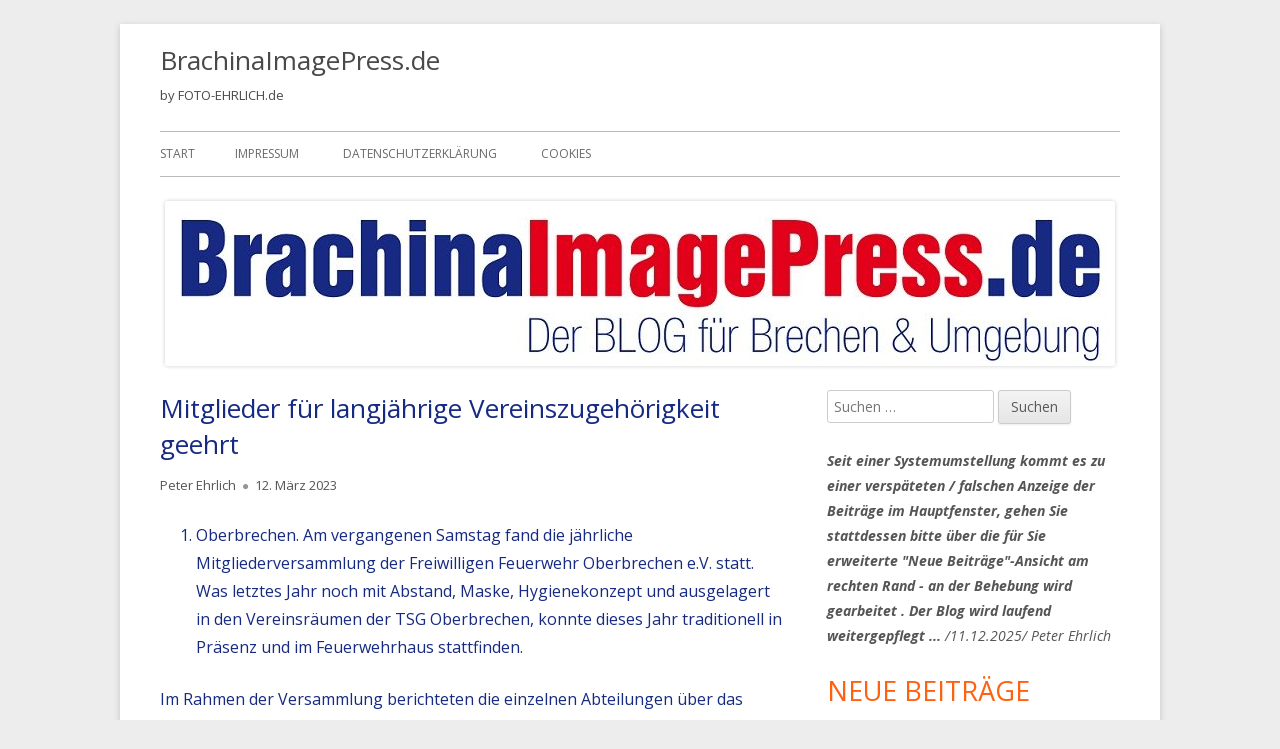

--- FILE ---
content_type: text/html; charset=UTF-8
request_url: https://brachinaimagepress.de/mitglieder-fuer-langjaehrige-vereinszugehoerigkeit-geehrt
body_size: 17408
content:
<!doctype html> <!--[if IE 8]> <html class="ie ie8 no-js" lang="de"> <![endif]--> <!--[if !(IE 8)]>--> <html lang="de" class="no-js"> <!--<![endif]--> <head><link rel="dns-prefetch" href="//fonts.googleapis.com">
<link rel="preload" href="https://brachinaimagepress.de/wp-content/cache/borlabs_cache/1/js/9319f4a65ca472c6e351919d5ecdf89499a6e534_https.js" as="script">
<link rel="preload" href="https://brachinaimagepress.de/wp-content/cache/borlabs_cache/1/css/c86eec34420e768f093f29fd13a7f9750c965aea_https.css" as="style">
<link rel="stylesheet" href="https://brachinaimagepress.de/wp-content/cache/borlabs_cache/1/css/c86eec34420e768f093f29fd13a7f9750c965aea_https.css" type="text/css" media="all"><link href="https://fonts.googleapis.com/css?family=Open+Sans%3A400italic%2C700italic%2C400%2C700&amp;subset=latin%2Clatin-ext" rel="stylesheet">  <meta charset="UTF-8" /> <meta name="viewport" content="width=device-width" /> <link rel="profile" href="http://gmpg.org/xfn/11" /> <link rel="profile" href="http://microformats.org/profile/specs" /> <link rel="profile" href="http://microformats.org/profile/hatom" />  <title>Mitglieder für langjährige Vereinszugehörigkeit geehrt &#8211; BrachinaImagePress.de</title> <meta name='robots' content='max-image-preview:large' /> <link rel='dns-prefetch' href='//fonts.googleapis.com' /> <link href='https://fonts.gstatic.com' crossorigin rel='preconnect' /> <link rel="alternate" type="application/rss+xml" title="BrachinaImagePress.de &raquo; Feed" href="https://brachinaimagepress.de/feed" /> <link rel="alternate" type="application/rss+xml" title="BrachinaImagePress.de &raquo; Kommentar-Feed" href="https://brachinaimagepress.de/comments/feed" /> <link rel="alternate" type="application/rss+xml" title="BrachinaImagePress.de &raquo; Kommentar-Feed zu Mitglieder für langjährige Vereinszugehörigkeit geehrt" href="https://brachinaimagepress.de/mitglieder-fuer-langjaehrige-vereinszugehoerigkeit-geehrt/feed" /> <link rel="alternate" title="oEmbed (JSON)" type="application/json+oembed" href="https://brachinaimagepress.de/wp-json/oembed/1.0/embed?url=https%3A%2F%2Fbrachinaimagepress.de%2Fmitglieder-fuer-langjaehrige-vereinszugehoerigkeit-geehrt" /> <link rel="alternate" title="oEmbed (XML)" type="text/xml+oembed" href="https://brachinaimagepress.de/wp-json/oembed/1.0/embed?url=https%3A%2F%2Fbrachinaimagepress.de%2Fmitglieder-fuer-langjaehrige-vereinszugehoerigkeit-geehrt&#038;format=xml" /> <style id='wp-img-auto-sizes-contain-inline-css' type='text/css'>
img:is([sizes=auto i],[sizes^="auto," i]){contain-intrinsic-size:3000px 1500px}
/*# sourceURL=wp-img-auto-sizes-contain-inline-css */
</style> <style id='wp-block-library-inline-css' type='text/css'>
:root{--wp-block-synced-color:#7a00df;--wp-block-synced-color--rgb:122,0,223;--wp-bound-block-color:var(--wp-block-synced-color);--wp-editor-canvas-background:#ddd;--wp-admin-theme-color:#007cba;--wp-admin-theme-color--rgb:0,124,186;--wp-admin-theme-color-darker-10:#006ba1;--wp-admin-theme-color-darker-10--rgb:0,107,160.5;--wp-admin-theme-color-darker-20:#005a87;--wp-admin-theme-color-darker-20--rgb:0,90,135;--wp-admin-border-width-focus:2px}@media (min-resolution:192dpi){:root{--wp-admin-border-width-focus:1.5px}}.wp-element-button{cursor:pointer}:root .has-very-light-gray-background-color{background-color:#eee}:root .has-very-dark-gray-background-color{background-color:#313131}:root .has-very-light-gray-color{color:#eee}:root .has-very-dark-gray-color{color:#313131}:root .has-vivid-green-cyan-to-vivid-cyan-blue-gradient-background{background:linear-gradient(135deg,#00d084,#0693e3)}:root .has-purple-crush-gradient-background{background:linear-gradient(135deg,#34e2e4,#4721fb 50%,#ab1dfe)}:root .has-hazy-dawn-gradient-background{background:linear-gradient(135deg,#faaca8,#dad0ec)}:root .has-subdued-olive-gradient-background{background:linear-gradient(135deg,#fafae1,#67a671)}:root .has-atomic-cream-gradient-background{background:linear-gradient(135deg,#fdd79a,#004a59)}:root .has-nightshade-gradient-background{background:linear-gradient(135deg,#330968,#31cdcf)}:root .has-midnight-gradient-background{background:linear-gradient(135deg,#020381,#2874fc)}:root{--wp--preset--font-size--normal:16px;--wp--preset--font-size--huge:42px}.has-regular-font-size{font-size:1em}.has-larger-font-size{font-size:2.625em}.has-normal-font-size{font-size:var(--wp--preset--font-size--normal)}.has-huge-font-size{font-size:var(--wp--preset--font-size--huge)}.has-text-align-center{text-align:center}.has-text-align-left{text-align:left}.has-text-align-right{text-align:right}.has-fit-text{white-space:nowrap!important}#end-resizable-editor-section{display:none}.aligncenter{clear:both}.items-justified-left{justify-content:flex-start}.items-justified-center{justify-content:center}.items-justified-right{justify-content:flex-end}.items-justified-space-between{justify-content:space-between}.screen-reader-text{border:0;clip-path:inset(50%);height:1px;margin:-1px;overflow:hidden;padding:0;position:absolute;width:1px;word-wrap:normal!important}.screen-reader-text:focus{background-color:#ddd;clip-path:none;color:#444;display:block;font-size:1em;height:auto;left:5px;line-height:normal;padding:15px 23px 14px;text-decoration:none;top:5px;width:auto;z-index:100000}html :where(.has-border-color){border-style:solid}html :where([style*=border-top-color]){border-top-style:solid}html :where([style*=border-right-color]){border-right-style:solid}html :where([style*=border-bottom-color]){border-bottom-style:solid}html :where([style*=border-left-color]){border-left-style:solid}html :where([style*=border-width]){border-style:solid}html :where([style*=border-top-width]){border-top-style:solid}html :where([style*=border-right-width]){border-right-style:solid}html :where([style*=border-bottom-width]){border-bottom-style:solid}html :where([style*=border-left-width]){border-left-style:solid}html :where(img[class*=wp-image-]){height:auto;max-width:100%}:where(figure){margin:0 0 1em}html :where(.is-position-sticky){--wp-admin--admin-bar--position-offset:var(--wp-admin--admin-bar--height,0px)}@media screen and (max-width:600px){html :where(.is-position-sticky){--wp-admin--admin-bar--position-offset:0px}}

/*# sourceURL=wp-block-library-inline-css */
</style><style id='wp-block-calendar-inline-css' type='text/css'>
.wp-block-calendar{text-align:center}.wp-block-calendar td,.wp-block-calendar th{border:1px solid;padding:.25em}.wp-block-calendar th{font-weight:400}.wp-block-calendar caption{background-color:inherit}.wp-block-calendar table{border-collapse:collapse;width:100%}.wp-block-calendar table.has-background th{background-color:inherit}.wp-block-calendar table.has-text-color th{color:inherit}.wp-block-calendar :where(table:not(.has-text-color)){color:#40464d}.wp-block-calendar :where(table:not(.has-text-color)) td,.wp-block-calendar :where(table:not(.has-text-color)) th{border-color:#ddd}:where(.wp-block-calendar table:not(.has-background) th){background:#ddd}
/*# sourceURL=https://brachinaimagepress.de/wp-includes/blocks/calendar/style.min.css */
</style> <style id='wp-block-heading-inline-css' type='text/css'>
h1:where(.wp-block-heading).has-background,h2:where(.wp-block-heading).has-background,h3:where(.wp-block-heading).has-background,h4:where(.wp-block-heading).has-background,h5:where(.wp-block-heading).has-background,h6:where(.wp-block-heading).has-background{padding:1.25em 2.375em}h1.has-text-align-left[style*=writing-mode]:where([style*=vertical-lr]),h1.has-text-align-right[style*=writing-mode]:where([style*=vertical-rl]),h2.has-text-align-left[style*=writing-mode]:where([style*=vertical-lr]),h2.has-text-align-right[style*=writing-mode]:where([style*=vertical-rl]),h3.has-text-align-left[style*=writing-mode]:where([style*=vertical-lr]),h3.has-text-align-right[style*=writing-mode]:where([style*=vertical-rl]),h4.has-text-align-left[style*=writing-mode]:where([style*=vertical-lr]),h4.has-text-align-right[style*=writing-mode]:where([style*=vertical-rl]),h5.has-text-align-left[style*=writing-mode]:where([style*=vertical-lr]),h5.has-text-align-right[style*=writing-mode]:where([style*=vertical-rl]),h6.has-text-align-left[style*=writing-mode]:where([style*=vertical-lr]),h6.has-text-align-right[style*=writing-mode]:where([style*=vertical-rl]){rotate:180deg}
/*# sourceURL=https://brachinaimagepress.de/wp-includes/blocks/heading/style.min.css */
</style> <style id='wp-block-image-inline-css' type='text/css'>
.wp-block-image>a,.wp-block-image>figure>a{display:inline-block}.wp-block-image img{box-sizing:border-box;height:auto;max-width:100%;vertical-align:bottom}@media not (prefers-reduced-motion){.wp-block-image img.hide{visibility:hidden}.wp-block-image img.show{animation:show-content-image .4s}}.wp-block-image[style*=border-radius] img,.wp-block-image[style*=border-radius]>a{border-radius:inherit}.wp-block-image.has-custom-border img{box-sizing:border-box}.wp-block-image.aligncenter{text-align:center}.wp-block-image.alignfull>a,.wp-block-image.alignwide>a{width:100%}.wp-block-image.alignfull img,.wp-block-image.alignwide img{height:auto;width:100%}.wp-block-image .aligncenter,.wp-block-image .alignleft,.wp-block-image .alignright,.wp-block-image.aligncenter,.wp-block-image.alignleft,.wp-block-image.alignright{display:table}.wp-block-image .aligncenter>figcaption,.wp-block-image .alignleft>figcaption,.wp-block-image .alignright>figcaption,.wp-block-image.aligncenter>figcaption,.wp-block-image.alignleft>figcaption,.wp-block-image.alignright>figcaption{caption-side:bottom;display:table-caption}.wp-block-image .alignleft{float:left;margin:.5em 1em .5em 0}.wp-block-image .alignright{float:right;margin:.5em 0 .5em 1em}.wp-block-image .aligncenter{margin-left:auto;margin-right:auto}.wp-block-image :where(figcaption){margin-bottom:1em;margin-top:.5em}.wp-block-image.is-style-circle-mask img{border-radius:9999px}@supports ((-webkit-mask-image:none) or (mask-image:none)) or (-webkit-mask-image:none){.wp-block-image.is-style-circle-mask img{border-radius:0;-webkit-mask-image:url('data:image/svg+xml;utf8,<svg viewBox="0 0 100 100" xmlns="http://www.w3.org/2000/svg"><circle cx="50" cy="50" r="50"/></svg>');mask-image:url('data:image/svg+xml;utf8,<svg viewBox="0 0 100 100" xmlns="http://www.w3.org/2000/svg"><circle cx="50" cy="50" r="50"/></svg>');mask-mode:alpha;-webkit-mask-position:center;mask-position:center;-webkit-mask-repeat:no-repeat;mask-repeat:no-repeat;-webkit-mask-size:contain;mask-size:contain}}:root :where(.wp-block-image.is-style-rounded img,.wp-block-image .is-style-rounded img){border-radius:9999px}.wp-block-image figure{margin:0}.wp-lightbox-container{display:flex;flex-direction:column;position:relative}.wp-lightbox-container img{cursor:zoom-in}.wp-lightbox-container img:hover+button{opacity:1}.wp-lightbox-container button{align-items:center;backdrop-filter:blur(16px) saturate(180%);background-color:#5a5a5a40;border:none;border-radius:4px;cursor:zoom-in;display:flex;height:20px;justify-content:center;opacity:0;padding:0;position:absolute;right:16px;text-align:center;top:16px;width:20px;z-index:100}@media not (prefers-reduced-motion){.wp-lightbox-container button{transition:opacity .2s ease}}.wp-lightbox-container button:focus-visible{outline:3px auto #5a5a5a40;outline:3px auto -webkit-focus-ring-color;outline-offset:3px}.wp-lightbox-container button:hover{cursor:pointer;opacity:1}.wp-lightbox-container button:focus{opacity:1}.wp-lightbox-container button:focus,.wp-lightbox-container button:hover,.wp-lightbox-container button:not(:hover):not(:active):not(.has-background){background-color:#5a5a5a40;border:none}.wp-lightbox-overlay{box-sizing:border-box;cursor:zoom-out;height:100vh;left:0;overflow:hidden;position:fixed;top:0;visibility:hidden;width:100%;z-index:100000}.wp-lightbox-overlay .close-button{align-items:center;cursor:pointer;display:flex;justify-content:center;min-height:40px;min-width:40px;padding:0;position:absolute;right:calc(env(safe-area-inset-right) + 16px);top:calc(env(safe-area-inset-top) + 16px);z-index:5000000}.wp-lightbox-overlay .close-button:focus,.wp-lightbox-overlay .close-button:hover,.wp-lightbox-overlay .close-button:not(:hover):not(:active):not(.has-background){background:none;border:none}.wp-lightbox-overlay .lightbox-image-container{height:var(--wp--lightbox-container-height);left:50%;overflow:hidden;position:absolute;top:50%;transform:translate(-50%,-50%);transform-origin:top left;width:var(--wp--lightbox-container-width);z-index:9999999999}.wp-lightbox-overlay .wp-block-image{align-items:center;box-sizing:border-box;display:flex;height:100%;justify-content:center;margin:0;position:relative;transform-origin:0 0;width:100%;z-index:3000000}.wp-lightbox-overlay .wp-block-image img{height:var(--wp--lightbox-image-height);min-height:var(--wp--lightbox-image-height);min-width:var(--wp--lightbox-image-width);width:var(--wp--lightbox-image-width)}.wp-lightbox-overlay .wp-block-image figcaption{display:none}.wp-lightbox-overlay button{background:none;border:none}.wp-lightbox-overlay .scrim{background-color:#fff;height:100%;opacity:.9;position:absolute;width:100%;z-index:2000000}.wp-lightbox-overlay.active{visibility:visible}@media not (prefers-reduced-motion){.wp-lightbox-overlay.active{animation:turn-on-visibility .25s both}.wp-lightbox-overlay.active img{animation:turn-on-visibility .35s both}.wp-lightbox-overlay.show-closing-animation:not(.active){animation:turn-off-visibility .35s both}.wp-lightbox-overlay.show-closing-animation:not(.active) img{animation:turn-off-visibility .25s both}.wp-lightbox-overlay.zoom.active{animation:none;opacity:1;visibility:visible}.wp-lightbox-overlay.zoom.active .lightbox-image-container{animation:lightbox-zoom-in .4s}.wp-lightbox-overlay.zoom.active .lightbox-image-container img{animation:none}.wp-lightbox-overlay.zoom.active .scrim{animation:turn-on-visibility .4s forwards}.wp-lightbox-overlay.zoom.show-closing-animation:not(.active){animation:none}.wp-lightbox-overlay.zoom.show-closing-animation:not(.active) .lightbox-image-container{animation:lightbox-zoom-out .4s}.wp-lightbox-overlay.zoom.show-closing-animation:not(.active) .lightbox-image-container img{animation:none}.wp-lightbox-overlay.zoom.show-closing-animation:not(.active) .scrim{animation:turn-off-visibility .4s forwards}}@keyframes show-content-image{0%{visibility:hidden}99%{visibility:hidden}to{visibility:visible}}@keyframes turn-on-visibility{0%{opacity:0}to{opacity:1}}@keyframes turn-off-visibility{0%{opacity:1;visibility:visible}99%{opacity:0;visibility:visible}to{opacity:0;visibility:hidden}}@keyframes lightbox-zoom-in{0%{transform:translate(calc((-100vw + var(--wp--lightbox-scrollbar-width))/2 + var(--wp--lightbox-initial-left-position)),calc(-50vh + var(--wp--lightbox-initial-top-position))) scale(var(--wp--lightbox-scale))}to{transform:translate(-50%,-50%) scale(1)}}@keyframes lightbox-zoom-out{0%{transform:translate(-50%,-50%) scale(1);visibility:visible}99%{visibility:visible}to{transform:translate(calc((-100vw + var(--wp--lightbox-scrollbar-width))/2 + var(--wp--lightbox-initial-left-position)),calc(-50vh + var(--wp--lightbox-initial-top-position))) scale(var(--wp--lightbox-scale));visibility:hidden}}
/*# sourceURL=https://brachinaimagepress.de/wp-includes/blocks/image/style.min.css */
</style> <style id='wp-block-rss-inline-css' type='text/css'>
ul.wp-block-rss.alignleft{margin-right:2em}ul.wp-block-rss.alignright{margin-left:2em}ul.wp-block-rss.is-grid{display:flex;flex-wrap:wrap;padding:0}ul.wp-block-rss.is-grid li{margin:0 1em 1em 0;width:100%}@media (min-width:600px){ul.wp-block-rss.columns-2 li{width:calc(50% - 1em)}ul.wp-block-rss.columns-3 li{width:calc(33.33333% - 1em)}ul.wp-block-rss.columns-4 li{width:calc(25% - 1em)}ul.wp-block-rss.columns-5 li{width:calc(20% - 1em)}ul.wp-block-rss.columns-6 li{width:calc(16.66667% - 1em)}}.wp-block-rss__item-author,.wp-block-rss__item-publish-date{display:block;font-size:.8125em}.wp-block-rss{box-sizing:border-box;list-style:none;padding:0}
/*# sourceURL=https://brachinaimagepress.de/wp-includes/blocks/rss/style.min.css */
</style> <style id='wp-block-paragraph-inline-css' type='text/css'>
.is-small-text{font-size:.875em}.is-regular-text{font-size:1em}.is-large-text{font-size:2.25em}.is-larger-text{font-size:3em}.has-drop-cap:not(:focus):first-letter{float:left;font-size:8.4em;font-style:normal;font-weight:100;line-height:.68;margin:.05em .1em 0 0;text-transform:uppercase}body.rtl .has-drop-cap:not(:focus):first-letter{float:none;margin-left:.1em}p.has-drop-cap.has-background{overflow:hidden}:root :where(p.has-background){padding:1.25em 2.375em}:where(p.has-text-color:not(.has-link-color)) a{color:inherit}p.has-text-align-left[style*="writing-mode:vertical-lr"],p.has-text-align-right[style*="writing-mode:vertical-rl"]{rotate:180deg}
/*# sourceURL=https://brachinaimagepress.de/wp-includes/blocks/paragraph/style.min.css */
</style> <style id='wp-block-quote-inline-css' type='text/css'>
.wp-block-quote{box-sizing:border-box;overflow-wrap:break-word}.wp-block-quote.is-large:where(:not(.is-style-plain)),.wp-block-quote.is-style-large:where(:not(.is-style-plain)){margin-bottom:1em;padding:0 1em}.wp-block-quote.is-large:where(:not(.is-style-plain)) p,.wp-block-quote.is-style-large:where(:not(.is-style-plain)) p{font-size:1.5em;font-style:italic;line-height:1.6}.wp-block-quote.is-large:where(:not(.is-style-plain)) cite,.wp-block-quote.is-large:where(:not(.is-style-plain)) footer,.wp-block-quote.is-style-large:where(:not(.is-style-plain)) cite,.wp-block-quote.is-style-large:where(:not(.is-style-plain)) footer{font-size:1.125em;text-align:right}.wp-block-quote>cite{display:block}
/*# sourceURL=https://brachinaimagepress.de/wp-includes/blocks/quote/style.min.css */
</style> <style id='global-styles-inline-css' type='text/css'>
:root{--wp--preset--aspect-ratio--square: 1;--wp--preset--aspect-ratio--4-3: 4/3;--wp--preset--aspect-ratio--3-4: 3/4;--wp--preset--aspect-ratio--3-2: 3/2;--wp--preset--aspect-ratio--2-3: 2/3;--wp--preset--aspect-ratio--16-9: 16/9;--wp--preset--aspect-ratio--9-16: 9/16;--wp--preset--color--black: #000000;--wp--preset--color--cyan-bluish-gray: #abb8c3;--wp--preset--color--white: #ffffff;--wp--preset--color--pale-pink: #f78da7;--wp--preset--color--vivid-red: #cf2e2e;--wp--preset--color--luminous-vivid-orange: #ff6900;--wp--preset--color--luminous-vivid-amber: #fcb900;--wp--preset--color--light-green-cyan: #7bdcb5;--wp--preset--color--vivid-green-cyan: #00d084;--wp--preset--color--pale-cyan-blue: #8ed1fc;--wp--preset--color--vivid-cyan-blue: #0693e3;--wp--preset--color--vivid-purple: #9b51e0;--wp--preset--gradient--vivid-cyan-blue-to-vivid-purple: linear-gradient(135deg,rgb(6,147,227) 0%,rgb(155,81,224) 100%);--wp--preset--gradient--light-green-cyan-to-vivid-green-cyan: linear-gradient(135deg,rgb(122,220,180) 0%,rgb(0,208,130) 100%);--wp--preset--gradient--luminous-vivid-amber-to-luminous-vivid-orange: linear-gradient(135deg,rgb(252,185,0) 0%,rgb(255,105,0) 100%);--wp--preset--gradient--luminous-vivid-orange-to-vivid-red: linear-gradient(135deg,rgb(255,105,0) 0%,rgb(207,46,46) 100%);--wp--preset--gradient--very-light-gray-to-cyan-bluish-gray: linear-gradient(135deg,rgb(238,238,238) 0%,rgb(169,184,195) 100%);--wp--preset--gradient--cool-to-warm-spectrum: linear-gradient(135deg,rgb(74,234,220) 0%,rgb(151,120,209) 20%,rgb(207,42,186) 40%,rgb(238,44,130) 60%,rgb(251,105,98) 80%,rgb(254,248,76) 100%);--wp--preset--gradient--blush-light-purple: linear-gradient(135deg,rgb(255,206,236) 0%,rgb(152,150,240) 100%);--wp--preset--gradient--blush-bordeaux: linear-gradient(135deg,rgb(254,205,165) 0%,rgb(254,45,45) 50%,rgb(107,0,62) 100%);--wp--preset--gradient--luminous-dusk: linear-gradient(135deg,rgb(255,203,112) 0%,rgb(199,81,192) 50%,rgb(65,88,208) 100%);--wp--preset--gradient--pale-ocean: linear-gradient(135deg,rgb(255,245,203) 0%,rgb(182,227,212) 50%,rgb(51,167,181) 100%);--wp--preset--gradient--electric-grass: linear-gradient(135deg,rgb(202,248,128) 0%,rgb(113,206,126) 100%);--wp--preset--gradient--midnight: linear-gradient(135deg,rgb(2,3,129) 0%,rgb(40,116,252) 100%);--wp--preset--font-size--small: 13px;--wp--preset--font-size--medium: 20px;--wp--preset--font-size--large: 36px;--wp--preset--font-size--x-large: 42px;--wp--preset--spacing--20: 0.44rem;--wp--preset--spacing--30: 0.67rem;--wp--preset--spacing--40: 1rem;--wp--preset--spacing--50: 1.5rem;--wp--preset--spacing--60: 2.25rem;--wp--preset--spacing--70: 3.38rem;--wp--preset--spacing--80: 5.06rem;--wp--preset--shadow--natural: 6px 6px 9px rgba(0, 0, 0, 0.2);--wp--preset--shadow--deep: 12px 12px 50px rgba(0, 0, 0, 0.4);--wp--preset--shadow--sharp: 6px 6px 0px rgba(0, 0, 0, 0.2);--wp--preset--shadow--outlined: 6px 6px 0px -3px rgb(255, 255, 255), 6px 6px rgb(0, 0, 0);--wp--preset--shadow--crisp: 6px 6px 0px rgb(0, 0, 0);}:where(.is-layout-flex){gap: 0.5em;}:where(.is-layout-grid){gap: 0.5em;}body .is-layout-flex{display: flex;}.is-layout-flex{flex-wrap: wrap;align-items: center;}.is-layout-flex > :is(*, div){margin: 0;}body .is-layout-grid{display: grid;}.is-layout-grid > :is(*, div){margin: 0;}:where(.wp-block-columns.is-layout-flex){gap: 2em;}:where(.wp-block-columns.is-layout-grid){gap: 2em;}:where(.wp-block-post-template.is-layout-flex){gap: 1.25em;}:where(.wp-block-post-template.is-layout-grid){gap: 1.25em;}.has-black-color{color: var(--wp--preset--color--black) !important;}.has-cyan-bluish-gray-color{color: var(--wp--preset--color--cyan-bluish-gray) !important;}.has-white-color{color: var(--wp--preset--color--white) !important;}.has-pale-pink-color{color: var(--wp--preset--color--pale-pink) !important;}.has-vivid-red-color{color: var(--wp--preset--color--vivid-red) !important;}.has-luminous-vivid-orange-color{color: var(--wp--preset--color--luminous-vivid-orange) !important;}.has-luminous-vivid-amber-color{color: var(--wp--preset--color--luminous-vivid-amber) !important;}.has-light-green-cyan-color{color: var(--wp--preset--color--light-green-cyan) !important;}.has-vivid-green-cyan-color{color: var(--wp--preset--color--vivid-green-cyan) !important;}.has-pale-cyan-blue-color{color: var(--wp--preset--color--pale-cyan-blue) !important;}.has-vivid-cyan-blue-color{color: var(--wp--preset--color--vivid-cyan-blue) !important;}.has-vivid-purple-color{color: var(--wp--preset--color--vivid-purple) !important;}.has-black-background-color{background-color: var(--wp--preset--color--black) !important;}.has-cyan-bluish-gray-background-color{background-color: var(--wp--preset--color--cyan-bluish-gray) !important;}.has-white-background-color{background-color: var(--wp--preset--color--white) !important;}.has-pale-pink-background-color{background-color: var(--wp--preset--color--pale-pink) !important;}.has-vivid-red-background-color{background-color: var(--wp--preset--color--vivid-red) !important;}.has-luminous-vivid-orange-background-color{background-color: var(--wp--preset--color--luminous-vivid-orange) !important;}.has-luminous-vivid-amber-background-color{background-color: var(--wp--preset--color--luminous-vivid-amber) !important;}.has-light-green-cyan-background-color{background-color: var(--wp--preset--color--light-green-cyan) !important;}.has-vivid-green-cyan-background-color{background-color: var(--wp--preset--color--vivid-green-cyan) !important;}.has-pale-cyan-blue-background-color{background-color: var(--wp--preset--color--pale-cyan-blue) !important;}.has-vivid-cyan-blue-background-color{background-color: var(--wp--preset--color--vivid-cyan-blue) !important;}.has-vivid-purple-background-color{background-color: var(--wp--preset--color--vivid-purple) !important;}.has-black-border-color{border-color: var(--wp--preset--color--black) !important;}.has-cyan-bluish-gray-border-color{border-color: var(--wp--preset--color--cyan-bluish-gray) !important;}.has-white-border-color{border-color: var(--wp--preset--color--white) !important;}.has-pale-pink-border-color{border-color: var(--wp--preset--color--pale-pink) !important;}.has-vivid-red-border-color{border-color: var(--wp--preset--color--vivid-red) !important;}.has-luminous-vivid-orange-border-color{border-color: var(--wp--preset--color--luminous-vivid-orange) !important;}.has-luminous-vivid-amber-border-color{border-color: var(--wp--preset--color--luminous-vivid-amber) !important;}.has-light-green-cyan-border-color{border-color: var(--wp--preset--color--light-green-cyan) !important;}.has-vivid-green-cyan-border-color{border-color: var(--wp--preset--color--vivid-green-cyan) !important;}.has-pale-cyan-blue-border-color{border-color: var(--wp--preset--color--pale-cyan-blue) !important;}.has-vivid-cyan-blue-border-color{border-color: var(--wp--preset--color--vivid-cyan-blue) !important;}.has-vivid-purple-border-color{border-color: var(--wp--preset--color--vivid-purple) !important;}.has-vivid-cyan-blue-to-vivid-purple-gradient-background{background: var(--wp--preset--gradient--vivid-cyan-blue-to-vivid-purple) !important;}.has-light-green-cyan-to-vivid-green-cyan-gradient-background{background: var(--wp--preset--gradient--light-green-cyan-to-vivid-green-cyan) !important;}.has-luminous-vivid-amber-to-luminous-vivid-orange-gradient-background{background: var(--wp--preset--gradient--luminous-vivid-amber-to-luminous-vivid-orange) !important;}.has-luminous-vivid-orange-to-vivid-red-gradient-background{background: var(--wp--preset--gradient--luminous-vivid-orange-to-vivid-red) !important;}.has-very-light-gray-to-cyan-bluish-gray-gradient-background{background: var(--wp--preset--gradient--very-light-gray-to-cyan-bluish-gray) !important;}.has-cool-to-warm-spectrum-gradient-background{background: var(--wp--preset--gradient--cool-to-warm-spectrum) !important;}.has-blush-light-purple-gradient-background{background: var(--wp--preset--gradient--blush-light-purple) !important;}.has-blush-bordeaux-gradient-background{background: var(--wp--preset--gradient--blush-bordeaux) !important;}.has-luminous-dusk-gradient-background{background: var(--wp--preset--gradient--luminous-dusk) !important;}.has-pale-ocean-gradient-background{background: var(--wp--preset--gradient--pale-ocean) !important;}.has-electric-grass-gradient-background{background: var(--wp--preset--gradient--electric-grass) !important;}.has-midnight-gradient-background{background: var(--wp--preset--gradient--midnight) !important;}.has-small-font-size{font-size: var(--wp--preset--font-size--small) !important;}.has-medium-font-size{font-size: var(--wp--preset--font-size--medium) !important;}.has-large-font-size{font-size: var(--wp--preset--font-size--large) !important;}.has-x-large-font-size{font-size: var(--wp--preset--font-size--x-large) !important;}
/*# sourceURL=global-styles-inline-css */
</style> <style id='classic-theme-styles-inline-css' type='text/css'>
/*! This file is auto-generated */
.wp-block-button__link{color:#fff;background-color:#32373c;border-radius:9999px;box-shadow:none;text-decoration:none;padding:calc(.667em + 2px) calc(1.333em + 2px);font-size:1.125em}.wp-block-file__button{background:#32373c;color:#fff;text-decoration:none}
/*# sourceURL=/wp-includes/css/classic-themes.min.css */
</style>       <script data-no-optimize="1" data-no-minify="1" data-cfasync="false" type="text/javascript" src="https://brachinaimagepress.de/wp-content/cache/borlabs-cookie/1/borlabs-cookie-config-de.json.js?ver=3.3.23-65" id="borlabs-cookie-config-js"></script> <link rel="https://api.w.org/" href="https://brachinaimagepress.de/wp-json/" /><link rel="alternate" title="JSON" type="application/json" href="https://brachinaimagepress.de/wp-json/wp/v2/posts/45129" /><link rel="EditURI" type="application/rsd+xml" title="RSD" href="https://brachinaimagepress.de/xmlrpc.php?rsd" /> <link rel="canonical" href="https://brachinaimagepress.de/mitglieder-fuer-langjaehrige-vereinszugehoerigkeit-geehrt" /> <link rel='shortlink' href='https://brachinaimagepress.de/?p=45129' /> <link rel="pingback" href="https://brachinaimagepress.de/xmlrpc.php"> <style type="text/css" id="tinyframework-header-css">
			.site-header .site-title,
		.site-header .site-title a,
		.site-header .site-description {
			color: #494949;
		}
		</style> <style type="text/css" id="custom-background-css">
body.custom-background { background-color: #ededed; }
</style> <link rel="icon" href="https://brachinaimagepress.de/wp-content/uploads/2020/04/cropped-Brachina3-2-32x32.jpg" sizes="32x32" /> <link rel="icon" href="https://brachinaimagepress.de/wp-content/uploads/2020/04/cropped-Brachina3-2-192x192.jpg" sizes="192x192" /> <link rel="apple-touch-icon" href="https://brachinaimagepress.de/wp-content/uploads/2020/04/cropped-Brachina3-2-180x180.jpg" /> <meta name="msapplication-TileImage" content="https://brachinaimagepress.de/wp-content/uploads/2020/04/cropped-Brachina3-2-270x270.jpg" /> </head> <body class="wp-singular post-template-default single single-post postid-45129 single-format-standard custom-background wp-theme-tiny-framework h-entry hentry h-as-article single-author header-image-yes custom-font-enabled singular allgemein post-mitglieder-fuer-langjaehrige-vereinszugehoerigkeit-geehrt" itemscope="" itemtype="https://schema.org/WebPage"> <span class="skiplink"><a class="screen-reader-text" href="#content" title="Springe zum Inhalt">Springe zum Inhalt</a></span> <noscript> <div id="no-javascript"> Die erweiterten Funktionen dieser Webseite erfordern dass du JavaScript im Browser aktivierst. Vielen Dank! </div> </noscript> <div id="page" class="site"> <header id="masthead" class="site-header" itemscope="itemscope" itemtype="https://schema.org/WPHeader"> <div class="site-branding" itemprop="publisher" itemscope="itemscope" itemtype="https://schema.org/Organization"> <div id="site-title-wrapper"> <p id="site-title" class="site-title"><a href="https://brachinaimagepress.de/" rel="home">BrachinaImagePress.de</a></p> <p id="site-description" class="site-description">by FOTO-EHRLICH.de</p> </div> </div> <nav id="site-navigation" class="main-navigation" aria-label="Prim&auml;res Men&uuml;" itemscope="itemscope" itemtype="https://schema.org/SiteNavigationElement"> <h2 class="screen-reader-text">Prim&auml;res Men&uuml;</h2> <button class="menu-toggle" aria-controls="primary-menu" aria-expanded="false">Men&uuml;</button> <div class="search-box-wrapper search-container-mobile"> <div class="search-box"> <form itemprop="potentialAction" itemscope itemtype="http://schema.org/SearchAction" role="search" method="get" class="search-form" action="https://brachinaimagepress.de/"> <label> <span class="screen-reader-text">Suche nach:</span> <input type="search" itemprop="query-input" class="search-field" placeholder="Suchen …" value="" name="s" /> </label> <input type="submit" class="search-submit" value="Suchen" /> <meta itemprop="target" content="https://brachinaimagepress.de/?s={search} "/></form> </div> </div> <div id="primary-menu" class="nav-menu"><ul> <li ><a href="https://brachinaimagepress.de/">Start</a></li><li class="page_item page-item-41"><a href="https://brachinaimagepress.de/impressum">Impressum</a></li> <li class="page_item page-item-44"><a href="https://brachinaimagepress.de/datenschutz">Datenschutzerklärung</a></li> <li class="page_item page-item-158"><a href="https://brachinaimagepress.de/cookies">Cookies</a></li> </ul></div> </nav> <img src="https://brachinaimagepress.de/wp-content/uploads/2018/05/cropped-BrachinaImagePress_FB.jpg" class="header-image" width="950" height="165" alt="BrachinaImagePress.de" /> </header> <div id="content" class="site-content"> <div id="primary" class="content-area"> <main id="main" class="site-main" itemscope="itemscope" itemprop="mainContentOfPage"> <article id="post-45129" class="post-45129 post type-post status-publish format-standard category-allgemein" itemscope="" itemtype="https://schema.org/Article"> <header class="entry-header"> <h1 class="entry-title" itemprop="headline">Mitglieder für langjährige Vereinszugehörigkeit geehrt</h1> <link itemprop="mainEntityOfPage" href="https://brachinaimagepress.de/mitglieder-fuer-langjaehrige-vereinszugehoerigkeit-geehrt"/> <div class="entry-meta"> <span class="byline"><span class="author vcard" itemprop="author" itemscope="itemscope" itemtype="https://schema.org/Person"><span class="screen-reader-text">Autor </span><a class="url fn n" href="https://brachinaimagepress.de/author/brachinaimagepress" rel="author" itemprop="url name">Peter Ehrlich</a></span></span><span class="posted-on"><span class="screen-reader-text">Ver&ouml;ffentlicht am </span><a href="https://brachinaimagepress.de/mitglieder-fuer-langjaehrige-vereinszugehoerigkeit-geehrt" rel="bookmark"><time class="entry-date published" datetime="2023-03-12T14:09:53+01:00" itemprop="dateModified datePublished">12. März 2023</time><time class="updated" datetime="2023-06-05T14:48:26+02:00">5. Juni 2023</time></a></span> </div> </header> <div class="entry-content" itemprop="articleBody"> <ol> <li style="font-weight: 400;">Oberbrechen. Am vergangenen Samstag fand die jährliche Mitgliederversammlung der Freiwilligen Feuerwehr Oberbrechen e.V. statt. Was letztes Jahr noch mit Abstand, Maske, Hygienekonzept und ausgelagert in den Vereinsräumen der TSG Oberbrechen, konnte dieses Jahr traditionell in Präsenz und im Feuerwehrhaus stattfinden.<span id="more-45129"></span></li> </ol> <p style="font-weight: 400;">Im Rahmen der Versammlung berichteten die einzelnen Abteilungen über das letzte Jahr. So erinnerte beispielsweise Kinderfeuerwehrwartin Melanie Hasselbächer an die Feierlichkeiten anlässlich des 10-jährigen Bestehens der Kinderfeuerwehr. Jugendfeuerwehrwart Stefan Marx freute es, dass vier Mitglieder der Kinderfeuerwehr in die Jugendfeuerwehr übernommen werden konnten. Ebenso erfreulich war die Übernahme von zwei Jugendlichen aus der Jugendfeuerwehr in die Einsatzabteilung. Als Ausblick auf das kommende Jahr weist Marx auf das 35-jährige Jubiläum der Jugendfeuerwehr hin, welches mit einer kleinen Feierstunde und einer 24h-Übung am 13.Mai gefeiert wird.&nbsp;</p> <p style="font-weight: 400;">Wehrführer Markus Reh zeigte, dass die Feuerwehr im Jahr 2022 zu insgesamt 36 Einsätzen ausgerückt ist. Diese gliederten sich auf in acht Brandeinsätze, 14 Hilfeleistungen, acht Fehlalarmen und sechs Brandsicherheitsdienste. Insgesamt war die Feuerwehr damit 420 Stunden im Einsatz. Zudem haben die 29 Kameradinnen und Kameraden insgesamt 1834 Stunden Ausbildung genießen dürfen.&nbsp;</p> <p style="font-weight: 400;">Jens Arthen, der Abteilungsleiter des Musikzuges, ist stolz auf die 49 Mitglieder im Musikzug, im Nachwuchsorchester und in der Blockflötengruppe. Gemeinsam konnten im letzten Jahr viele Auftritte gemeistert werden. So überzeugte der Musikzug erstmalig im Rahmen der Kurkonzerte der Stadt Bad Camberg, erfreute die Zuhörer mit einem Open-Air-Konzert im Rahmen des 1250-jährigen Dorfjubiläums der Gemeinde Brechen und feierte zudem selbst sein 50-jähriges Bestehen mit einem Jubiläumskonzert im Oktober.&nbsp;</p> <p style="font-weight: 400;">Im Rahmen der Versammlung wurden verschiedene Vereinsmitglieder für ihre langjährige Vereinstreue geehrt. Für 25-jährige Mitgliedschaft wurden Pia Leimpek, Kathrin Schmid, Ursel Wagner, Ralf Kette, Elvira Koesterke, Hans-Jürgen Koesterke, Kevin Koesterke, Martin Leimpek, Simon Leimpek, Werner Möbs und Siegfried Trost geehrt. Für 50-jährige Mitgliedschaft wurde Walter Schlicher geehrt und einstimmig zum Ehrenmitglied der Freiwilligen Feuerwehr Oberbrechen ernannt. Für 60-jährige Vereinstreue wurden Karlheinz Henecker, Günter Jung, Albert Schmidt, Josef Schmitt, Kurt Schneider und Rudi Staat geehrt.&nbsp;</p> <p style="font-weight: 400;">Im kommenden Jahr freut sich die Freiwillige Feuerwehr Oberbrechen e.V. auf viele Veranstaltungen, wie zum Beispiel den Auftritt beim Kurkonzert des Musikzuges am 2. April in Bad Camberg, das 35-jährige Jugendfeuerwehrjubiläum am 13. Mai und die Kirmes in Oberbrechen im August.&nbsp;</p> <p style="font-weight: 400;">Wer gerne selbst Mitglied oder Unterstützer einer der Abteilungen oder des Vereins werden möchte, findet unter&nbsp;www.feuerwehr-oberbrechen.de&nbsp;weitere Informationen. (C) Freiwillige Feuerwehr Oberbrechen/Astrid Handzik</p> </div> <footer class="entry-meta"> <span class="posted-on"><span class="screen-reader-text">Ver&ouml;ffentlicht am </span><a href="https://brachinaimagepress.de/mitglieder-fuer-langjaehrige-vereinszugehoerigkeit-geehrt" rel="bookmark"><time class="entry-date published" datetime="2023-03-12T14:09:53+01:00" itemprop="datePublished">12. März 2023</time><time class="updated" datetime="2023-06-05T14:48:26+02:00">5. Juni 2023</time></a></span><span class="byline"><span class="author vcard" itemprop="author" itemscope="itemscope" itemtype="https://schema.org/Person"><span class="screen-reader-text">Autor </span><a class="url fn n" href="https://brachinaimagepress.de/author/brachinaimagepress" rel="author" itemprop="url name">Peter Ehrlich</a></span></span><span class="cat-links" itemprop="articleSection"><span class="screen-reader-text">Kategorien </span><a href="https://brachinaimagepress.de/category/allgemein" rel="category tag">Allgemein</a></span> </footer> </article> <nav class="navigation post-navigation" aria-label="Beiträge"> <h2 class="screen-reader-text">Beitragsnavigation</h2> <div class="nav-links"><div class="nav-previous"><a href="https://brachinaimagepress.de/gefaehrliche-koerperverletzungkoerperverletzung-nach-streit-unter-jugendlichenbrand-in-scheuneverkehrsunfallflucht-unter-alkoholeinflussverkehrsunfall" rel="prev"><span class="screen-reader-text">Vorheriger Beitrag:</span><span class="post-title">Gefährliche Körperverletzung+++Körperverletzung nach Streit unter Jugendlichen+++Brand in Scheune+++Verkehrsunfallflucht unter Alkoholeinfluss+++Verkehrsunfall</span></a></div><div class="nav-next"><a href="https://brachinaimagepress.de/landrat-koeberle-uebergibt-landesehrenbriefe-an-zwoelf-verdiente-mitglieder-der-dlrg" rel="next"><span class="screen-reader-text">N&auml;chster Beitrag</span><span class="post-title">Landrat Köberle übergibt Landesehrenbriefe an zwölf verdiente Mitglieder der DLRG</span></a></div></div> </nav> </main> </div> <aside id="secondary" class="sidebar widget-area" aria-labelledby="sidebar-header" itemscope="itemscope" itemtype="https://schema.org/WPSideBar"> <h2 class="screen-reader-text" id="sidebar-header">Haupt-Seitenleiste</h2> <section id="search-2" class="widget widget_search"><form itemprop="potentialAction" itemscope itemtype="http://schema.org/SearchAction" role="search" method="get" class="search-form" action="https://brachinaimagepress.de/"> <label> <span class="screen-reader-text">Suche nach:</span> <input type="search" itemprop="query-input" class="search-field" placeholder="Suchen …" value="" name="s" /> </label> <input type="submit" class="search-submit" value="Suchen" /> <meta itemprop="target" content="https://brachinaimagepress.de/?s={search} "/></form></section><section id="block-64" class="widget widget_block widget_text"> <p><strong><em>Seit einer Systemumstellung kommt es zu einer verspäteten / falschen Anzeige der Beiträge im Hauptfenster, gehen Sie stattdessen bitte über die für Sie erweiterte "Neue Beiträge"-Ansicht am rechten Rand - an der Behebung wird gearbeitet . Der Blog wird laufend weitergepflegt ... </em></strong><em>/11.12.2025/ Peter Ehrlich</em></p> </section> <section id="recent-posts-2" class="widget widget_recent_entries"> <h3 class="widget-title">Neue Beiträge</h3> <ul> <li> <a href="https://brachinaimagepress.de/einbruch-in-einfamilienhaus-in-brechen-hoehenstr">Einbruch in Einfamilienhaus in Brechen (Höhenstr.)</a> <span class="post-date">24. Januar 2026</span> </li> <li> <a href="https://brachinaimagepress.de/ruecknahme-der-vermisstenfahndungen-vom-21-01-2026">Rücknahme der Vermisstenfahndungen vom 21.01.2026</a> <span class="post-date">24. Januar 2026</span> </li> <li> <a href="https://brachinaimagepress.de/landrat-koeberle-ueberreicht-alfred-moos-den-landesehrenbrief">Landrat Köberle überreicht Alfred Moos den Landesehrenbrief</a> <span class="post-date">24. Januar 2026</span> </li> <li> <a href="https://brachinaimagepress.de/eroeffnung-des-gewerbegebietes-barmbach-zwischen-nieder-und-oberbrechen">Eröffnung des Gewerbegebietes &#8222;Barmbach&#8220; zwischen Nieder- und Oberbrechen</a> <span class="post-date">23. Januar 2026</span> </li> <li> <a href="https://brachinaimagepress.de/jahresrueckblick-2025-buecherei-niederbrechen-auf-hohem-niveau">Jahresrückblick 2025: Bücherei Niederbrechen auf hohem Niveau</a> <span class="post-date">23. Januar 2026</span> </li> <li> <a href="https://brachinaimagepress.de/lka-he-durchsuchungen-und-festnahme-nach-dem-verdacht-des-herbeifuehrens-einer-sprengstoffexplosion-an-einem-wohnhaus-in-dietzenbach-am-16-10-2025">LKA-HE: Durchsuchungen und Festnahme nach dem Verdacht des Herbeiführens einer Sprengstoffexplosion an einem Wohnhaus in Dietzenbach am 16.10.2025</a> <span class="post-date">23. Januar 2026</span> </li> <li> <a href="https://brachinaimagepress.de/zu-keinem-zeitpunkt-bestand-eine-gefaehrdung-der-bevoelkerung-%c2%b7-feuerwehreinsatz-wegen-gasgeruchs-in-bad-camberg">„Zu keinem Zeitpunkt bestand eine Gefährdung der Bevölkerung“ · Feuerwehreinsatz wegen Gasgeruchs in Bad Camberg</a> <span class="post-date">23. Januar 2026</span> </li> <li> <a href="https://brachinaimagepress.de/auseinandersetzung-zwischen-jugendlichenunfall-mit-fussgaenger-nach-ueberholvorgang-unfall-mit-schwerverletztem-verursacht">Auseinandersetzung zwischen Jugendlichen+++Unfall mit Fußgänger+++ Nach Überholvorgang Unfall mit Schwerverletztem verursacht</a> <span class="post-date">23. Januar 2026</span> </li> <li> <a href="https://brachinaimagepress.de/hr-mit-umfangreichem-angebot-zum-holocaust-gedenktag-am-27-januar">hr mit umfangreichem Angebot zum Holocaust-Gedenktag am 27. Januar</a> <span class="post-date">23. Januar 2026</span> </li> <li> <a href="https://brachinaimagepress.de/1800-euro-lottogeld-fuer-gardekostueme-der-neu-gegruendeten-jecke-fum-flecke-e-v-2024-aus-mengerskirchen">1800 Euro Lottogeld für Gardekostüme der neu gegründeten Jecke fum Flecke e.V. 2024 aus Mengerskirchen</a> <span class="post-date">23. Januar 2026</span> </li> <li> <a href="https://brachinaimagepress.de/landkreis-praesentiert-seine-ausbildungsmoeglichkeiten-2">Landkreis präsentiert seine Ausbildungsmöglichkeiten</a> <span class="post-date">23. Januar 2026</span> </li> <li> <a href="https://brachinaimagepress.de/ruecknahme-der-vermisstenfahndung-vom-22-01-2026">Rücknahme der Vermisstenfahndung vom 22.01.2026</a> <span class="post-date">23. Januar 2026</span> </li> <li> <a href="https://brachinaimagepress.de/drei-tage-fastnachtsspass-beim-frohsinn-niederbrechen">Drei Tage Fastnachtsspaß beim „Frohsinn“ Niederbrechen</a> <span class="post-date">22. Januar 2026</span> </li> <li> <a href="https://brachinaimagepress.de/wolfsrudel-etabliert-sich-im-territorium-greifenstein">Wolfsrudel etabliert sich im Territorium Greifenstein</a> <span class="post-date">22. Januar 2026</span> </li> <li> <a href="https://brachinaimagepress.de/verkehrsunfallflucht-fahrer-betrunken-und-ohne-gueltigen-fuehrerscheingeschwindigkeitsueberwachung-grundschule-lahr">Verkehrsunfallflucht, Fahrer betrunken und ohne gültigen Führerschein+++Geschwindigkeitsüberwachung &#8211; Grundschule Lahr</a> <span class="post-date">22. Januar 2026</span> </li> <li> <a href="https://brachinaimagepress.de/vollsperrung-eines-teilabschnittes-der-obertorstr-in-niederbrechen">Vollsperrung eines Teilabschnittes der Obertorstr. in Niederbrechen</a> <span class="post-date">22. Januar 2026</span> </li> <li> <a href="https://brachinaimagepress.de/mehr-als-kontrolle-karriere-beim-zoll-%c2%b7-informationsveranstaltung-am-3-februar-im-biz-limburg-und-online">Mehr als Kontrolle: Karriere beim Zoll · Informationsveranstaltung am 3. Februar im BiZ Limburg und online</a> <span class="post-date">22. Januar 2026</span> </li> <li> <a href="https://brachinaimagepress.de/regierungspraesident-dr-christoph-ullrich-besucht-die-gemeinde-beselich-und-das-unternehmen-bss-group-gmbh-im-landkreis-limburg-weilburg">Regierungspräsident Dr. Christoph Ullrich besucht die Gemeinde Beselich und das Unternehmen BSS Group GmbH im Landkreis Limburg-Weilburg</a> <span class="post-date">22. Januar 2026</span> </li> <li> <a href="https://brachinaimagepress.de/lka-he-verdacht-des-schweren-sexuellen-missbrauchs-von-kindern-anklage-gegen-77-jaehrigen-aus-dem-lahn-dill-kreis-erhoben">LKA-HE: Verdacht des schweren sexuellen Missbrauchs von Kindern: Anklage gegen 77-Jährigen aus dem Lahn-Dill-Kreis erhoben</a> <span class="post-date">22. Januar 2026</span> </li> <li> <a href="https://brachinaimagepress.de/weltwirtschaftsforum-bsi-praesidentin-diskutiert-strategien-fuer-ein-digital-souveraenes-europa">Weltwirtschaftsforum: BSI-Präsidentin diskutiert Strategien für ein digital souveränes Europa</a> <span class="post-date">21. Januar 2026</span> </li> <li> <a href="https://brachinaimagepress.de/niedergeschlagen-und-geldboerse-geraubtrettungssanitaeterin-angegriffenunfall-mit-verletzten">Niedergeschlagen und Geldbörse geraubt+++Rettungssanitäterin angegriffen+++Unfall mit Verletzten</a> <span class="post-date">21. Januar 2026</span> </li> <li> <a href="https://brachinaimagepress.de/vollsperrung-wegen-bewegungsjagd">Vollsperrung wegen Bewegungsjagd</a> <span class="post-date">21. Januar 2026</span> </li> <li> <a href="https://brachinaimagepress.de/land-unterstuetzt-mehr-kommunale-projekte-fuer-klimaschutz-und-der-anpassung-an-den-klimawandel">Land unterstützt mehr kommunale Projekte für Klimaschutz und der Anpassung an den Klimawandel</a> <span class="post-date">21. Januar 2026</span> </li> <li> <a href="https://brachinaimagepress.de/hza-f-zoll-am-frankfurter-flughafen-verhindert-schmuggel-von-89-kg-wasserpfeifentabak-im-reiseverkehr-teilweise-versteckt-in-kaffee-und-nussverpackungen">HZA-F: Zoll am Frankfurter Flughafen verhindert Schmuggel von 8,9 kg Wasserpfeifentabak im Reiseverkehr &#8211; teilweise versteckt in Kaffee- und Nussverpackungen</a> <span class="post-date">21. Januar 2026</span> </li> <li> <a href="https://brachinaimagepress.de/landrat-koeberle-und-geschaeftsfuehrer-schulz-begruessen-die-neuen-kolleginnen-und-kollegen-der-neurologie">Landrat Köberle und Geschäftsführer Schulz begrüßen die neuen Kolleginnen und Kollegen der Neurologie</a> <span class="post-date">21. Januar 2026</span> </li> <li> <a href="https://brachinaimagepress.de/neuer-treffpunkt-in-limburg-selbsthilfegruppe-fuer-menschen-mit-aengsten-panik-sowie-somatoformer-stoerung">Neuer Treffpunkt in Limburg – Selbsthilfegruppe für Menschen mit Ängsten, Panik sowie somatoformer Störung</a> <span class="post-date">21. Januar 2026</span> </li> <li> <a href="https://brachinaimagepress.de/lka-he-einsatz-zum-schutz-von-kindern-und-jugendlichen-hessische-strafverfolgungsbehoerden-ermitteln-gegen-65-beschuldigte-und-durchsuchen-68-wohnungen">LKA-HE: Einsatz zum Schutz von Kindern und Jugendlichen: Hessische Strafverfolgungsbehörden ermitteln gegen 65 Beschuldigte und durchsuchen 68 Wohnungen</a> <span class="post-date">21. Januar 2026</span> </li> <li> <a href="https://brachinaimagepress.de/grabraeumungen-auf-den-friedhoefen-der-gemeinde-brechen-ab-2026">Grabräumungen auf den Friedhöfen der Gemeinde Brechen ab 2026</a> <span class="post-date">20. Januar 2026</span> </li> <li> <a href="https://brachinaimagepress.de/scheunenbrand-in-graeveneckunbekannte-fordern-bargelddiebstahl-auf-baustelleverkehrsunfallflucht-mit-betrunkenem-autofahrerbetrunken-auf-e-scooter-durch-limburg">Scheunenbrand in Gräveneck+++Unbekannte fordern Bargeld+++Diebstahl auf Baustelle+++Verkehrsunfallflucht mit betrunkenem Autofahrer+++Betrunken auf E-Scooter durch Limburg</a> <span class="post-date">20. Januar 2026</span> </li> <li> <a href="https://brachinaimagepress.de/deutsche-dokumente-fit-fuers-ausland-machen">Deutsche Dokumente fit fürs Ausland machen</a> <span class="post-date">20. Januar 2026</span> </li> </ul> </section><section id="block-42" class="widget widget_block"> <h2 class="wp-block-heading">Gemeinde Brechen</h2> </section><section id="block-40" class="widget widget_block widget_rss"><ul class="has-dates wp-block-rss"><li class='wp-block-rss__item'><div class='wp-block-rss__item-title'><a href='https://www.gemeinde-brechen.de/gemeinde/oeffentliche-bekanntmachungen/details/bekanntmachung-der-zugelassenen-wahlvorschlaege'>Bekanntmachung der zugelassenen Wahlvorschläge</a></div><time datetime="2026-01-23T05:30:00+01:00" class="wp-block-rss__item-publish-date">23. Januar 2026</time> </li><li class='wp-block-rss__item'><div class='wp-block-rss__item-title'><a href='https://www.gemeinde-brechen.de/gemeinde/aktuelles/details/vollsperrung-eines-teilabschnittes-der-obertorstr-in-niederbrechen'>Vollsperrung eines Teilabschnittes der Obertorstr. in Niederbrechen</a></div><time datetime="2026-01-22T10:29:07+01:00" class="wp-block-rss__item-publish-date">22. Januar 2026</time> </li><li class='wp-block-rss__item'><div class='wp-block-rss__item-title'><a href='https://www.gemeinde-brechen.de/gemeinde/aktuelles/details/grabraeumungen-auf-den-friedhoefen-der-gemeinde-brechen-ab-2026'>Grabräumungen auf den Friedhöfen der Gemeinde Brechen ab 2026</a></div><time datetime="2026-01-20T15:20:19+01:00" class="wp-block-rss__item-publish-date">20. Januar 2026</time> </li><li class='wp-block-rss__item'><div class='wp-block-rss__item-title'><a href='https://www.gemeinde-brechen.de/gemeinde/aktuelles/details/brechen-startet-den-ausbau-oeffentlicher-ladesaeuleninfrastruktur-erste-oeffentliche-ladesaeule-in-betrieb-genommen'>Brechen startet den Ausbau öffentlicher Ladesäuleninfrastruktur: Erste öffentliche Ladesäule in Betrieb genommen</a></div><time datetime="2026-01-14T15:14:29+01:00" class="wp-block-rss__item-publish-date">14. Januar 2026</time> </li><li class='wp-block-rss__item'><div class='wp-block-rss__item-title'><a href='https://www.gemeinde-brechen.de/gemeinde/aktuelles/details/infoveranstaltung-zu-archaeologischen-grabungen-im-gewerbegebiet-barmbach'>Infoveranstaltung zu archäologischen Grabungen im Gewerbegebiet Barmbach</a></div><time datetime="2026-01-14T12:15:00+01:00" class="wp-block-rss__item-publish-date">14. Januar 2026</time> </li></ul></section><section id="block-37" class="widget widget_block"> <h2 class="wp-block-heading">Polizeiberichte LM-WEL</h2> </section><section id="block-38" class="widget widget_block widget_rss"><ul class="wp-block-rss"><li class='wp-block-rss__item'><div class='wp-block-rss__item-title'><a href='https://www.presseportal.de/blaulicht/pm/50153/6203079'>POL-LM: Einbruch in Einfamilienhaus</a></div></li><li class='wp-block-rss__item'><div class='wp-block-rss__item-title'><a href='https://www.presseportal.de/blaulicht/pm/50153/6203050'>POL-LM: +++ Rücknahme der Vermisstenfahndungen vom 21.01.2026 +++</a></div></li><li class='wp-block-rss__item'><div class='wp-block-rss__item-title'><a href='https://www.presseportal.de/blaulicht/pm/50153/6202709'>POL-LM: +++Auseinandersetzung zwischen Jugendlichen+++Unfall mit Fußgänger+++ Nach Überholvorgang Unfall mit Schwerverletztem verursacht+++</a></div></li><li class='wp-block-rss__item'><div class='wp-block-rss__item-title'><a href='https://www.presseportal.de/blaulicht/pm/50153/6202143'>POL-LM: +++ Rücknahme der Vermisstenfahndung vom 22.01.2026 +++</a></div></li><li class='wp-block-rss__item'><div class='wp-block-rss__item-title'><a href='https://www.presseportal.de/blaulicht/pm/50153/6202054'>POL-LM: +++Verkehrsunfallflucht, Fahrer betrunken und ohne gültigen Führerschein+++Geschwindigkeitsüberwachung - Grundschule Lahr+++</a></div></li></ul></section><section id="block-60" class="widget widget_block widget_text"> <p>-Werbung-</p> </section><section id="block-52" class="widget widget_block widget_media_image"> <figure class="wp-block-image size-full"><img loading="lazy" decoding="async" width="12466" height="7995" src="https://brachinaimagepress.de/wp-content/uploads/2025/05/FE_EPassfoto-Logo.jpg" alt="" class="wp-image-57940"/></figure> </section><section id="block-53" class="widget widget_block widget_text"> <p>Telefon: (06438) / 83 67 53</p> </section><section id="block-55" class="widget widget_block"> <h4 class="wp-block-heading">Beachten Sie neben den REGULÄREN Öffnungszeiten:<strong><br>Montag-Samstag: 9:00-12:00 Uhr<br>Montag - Freitag: 14:00-17:30 Uhr</strong></h4> </section><section id="block-56" class="widget widget_block widget_text"> <p>... auch die <strong>davon abweichenden Zeiten</strong> unter:</p> </section><section id="block-57" class="widget widget_block widget_text"> <p><a href="http://www.FOTO-EHRLICH.de" data-type="link" data-id="www.FOTO-EHRLICH.de">www.FOTO-EHRLICH.de</a></p> </section><section id="block-58" class="widget widget_block"> <blockquote class="wp-block-quote is-layout-flow wp-block-quote-is-layout-flow"> <p>Biometrische E-Pass-, Visa- und Bewerbungsbilder stets ohne Termin </p> </blockquote> </section><section id="block-30" class="widget widget_block widget_calendar"><div class="wp-block-calendar"><table id="wp-calendar" class="wp-calendar-table"> <caption>Januar 2026</caption> <thead> <tr> <th scope="col" aria-label="Montag">M</th> <th scope="col" aria-label="Dienstag">D</th> <th scope="col" aria-label="Mittwoch">M</th> <th scope="col" aria-label="Donnerstag">D</th> <th scope="col" aria-label="Freitag">F</th> <th scope="col" aria-label="Samstag">S</th> <th scope="col" aria-label="Sonntag">S</th> </tr> </thead> <tbody> <tr> <td colspan="3" class="pad">&nbsp;</td><td><a href="https://brachinaimagepress.de/2026/01/01" aria-label="Beiträge veröffentlicht am 1. January 2026">1</a></td><td><a href="https://brachinaimagepress.de/2026/01/02" aria-label="Beiträge veröffentlicht am 2. January 2026">2</a></td><td>3</td><td><a href="https://brachinaimagepress.de/2026/01/04" aria-label="Beiträge veröffentlicht am 4. January 2026">4</a></td> </tr> <tr> <td><a href="https://brachinaimagepress.de/2026/01/05" aria-label="Beiträge veröffentlicht am 5. January 2026">5</a></td><td><a href="https://brachinaimagepress.de/2026/01/06" aria-label="Beiträge veröffentlicht am 6. January 2026">6</a></td><td><a href="https://brachinaimagepress.de/2026/01/07" aria-label="Beiträge veröffentlicht am 7. January 2026">7</a></td><td><a href="https://brachinaimagepress.de/2026/01/08" aria-label="Beiträge veröffentlicht am 8. January 2026">8</a></td><td><a href="https://brachinaimagepress.de/2026/01/09" aria-label="Beiträge veröffentlicht am 9. January 2026">9</a></td><td><a href="https://brachinaimagepress.de/2026/01/10" aria-label="Beiträge veröffentlicht am 10. January 2026">10</a></td><td>11</td> </tr> <tr> <td><a href="https://brachinaimagepress.de/2026/01/12" aria-label="Beiträge veröffentlicht am 12. January 2026">12</a></td><td><a href="https://brachinaimagepress.de/2026/01/13" aria-label="Beiträge veröffentlicht am 13. January 2026">13</a></td><td><a href="https://brachinaimagepress.de/2026/01/14" aria-label="Beiträge veröffentlicht am 14. January 2026">14</a></td><td><a href="https://brachinaimagepress.de/2026/01/15" aria-label="Beiträge veröffentlicht am 15. January 2026">15</a></td><td><a href="https://brachinaimagepress.de/2026/01/16" aria-label="Beiträge veröffentlicht am 16. January 2026">16</a></td><td><a href="https://brachinaimagepress.de/2026/01/17" aria-label="Beiträge veröffentlicht am 17. January 2026">17</a></td><td><a href="https://brachinaimagepress.de/2026/01/18" aria-label="Beiträge veröffentlicht am 18. January 2026">18</a></td> </tr> <tr> <td><a href="https://brachinaimagepress.de/2026/01/19" aria-label="Beiträge veröffentlicht am 19. January 2026">19</a></td><td><a href="https://brachinaimagepress.de/2026/01/20" aria-label="Beiträge veröffentlicht am 20. January 2026">20</a></td><td><a href="https://brachinaimagepress.de/2026/01/21" aria-label="Beiträge veröffentlicht am 21. January 2026">21</a></td><td><a href="https://brachinaimagepress.de/2026/01/22" aria-label="Beiträge veröffentlicht am 22. January 2026">22</a></td><td><a href="https://brachinaimagepress.de/2026/01/23" aria-label="Beiträge veröffentlicht am 23. January 2026">23</a></td><td><a href="https://brachinaimagepress.de/2026/01/24" aria-label="Beiträge veröffentlicht am 24. January 2026">24</a></td><td id="today">25</td> </tr> <tr> <td>26</td><td>27</td><td>28</td><td>29</td><td>30</td><td>31</td> <td class="pad" colspan="1">&nbsp;</td> </tr> </tbody> </table><nav aria-label="Vorherige und nächste Monate" class="wp-calendar-nav"> <span class="wp-calendar-nav-prev"><a href="https://brachinaimagepress.de/2025/12">&laquo; Dez.</a></span> <span class="pad">&nbsp;</span> <span class="wp-calendar-nav-next">&nbsp;</span> </nav></div></section><section id="text-2" class="widget widget_text"><h3 class="widget-title">© Peter Ehrlich · FOTO-EHRLICH.de</h3> <div class="textwidget"><p><img loading="lazy" decoding="async" class="alignnone size-medium wp-image-54" src="https://brachinaimagepress.de/wp-content/uploads/2018/05/cropped-BrachinaImagePress_FB-300x52.jpg" alt="" width="300" height="52" srcset="https://brachinaimagepress.de/wp-content/uploads/2018/05/cropped-BrachinaImagePress_FB-300x52.jpg 300w, https://brachinaimagepress.de/wp-content/uploads/2018/05/cropped-BrachinaImagePress_FB-768x133.jpg 768w, https://brachinaimagepress.de/wp-content/uploads/2018/05/cropped-BrachinaImagePress_FB.jpg 950w" sizes="auto, (max-width: 300px) 100vw, 300px" /></p> </div> </section><section id="block-63" class="widget widget_block widget_text"> <p></p> </section> </aside> </div> <footer id="colophon" class="site-footer" aria-labelledby="footer-header" itemscope="itemscope" itemtype="https://schema.org/WPFooter"> <h2 class="screen-reader-text" id="footer-header">Footer Inhalt</h2> <div id="footer-widgets" class="widget-area three" itemscope="itemscope" itemtype="https://schema.org/WPSideBar"> </div> <div class="site-info"> Verwendet <a href="http://mtomas.com/1/tiny-forge-free-mobile-first-wordpress-theme" rel="nofollow">Tiny Framework</a> <span class="meta-separator" aria-hidden="true">&bull;</span> <span id="site-admin-link"> <a href="https://brachinaimagepress.de/wp-login.php">Anmelden</a></span> </div> <div class="site-info-2"> </div> </footer> </div> <script type="speculationrules">
{"prefetch":[{"source":"document","where":{"and":[{"href_matches":"/*"},{"not":{"href_matches":["/wp-*.php","/wp-admin/*","/wp-content/uploads/*","/wp-content/*","/wp-content/plugins/*","/wp-content/themes/tiny-framework/*","/*\\?(.+)"]}},{"not":{"selector_matches":"a[rel~=\"nofollow\"]"}},{"not":{"selector_matches":".no-prefetch, .no-prefetch a"}}]},"eagerness":"conservative"}]}
</script> <script type="importmap" id="wp-importmap">
{"imports":{"borlabs-cookie-core":"https://brachinaimagepress.de/wp-content/plugins/borlabs-cookie/assets/javascript/borlabs-cookie.min.js?ver=3.3.23"}}
</script> <script type="module" src="https://brachinaimagepress.de/wp-content/plugins/borlabs-cookie/assets/javascript/borlabs-cookie.min.js?ver=3.3.23" id="borlabs-cookie-core-js-module" data-cfasync="false" data-no-minify="1" data-no-optimize="1"></script> <script type="module" src="https://brachinaimagepress.de/wp-content/plugins/borlabs-cookie/assets/javascript/borlabs-cookie-legacy-backward-compatibility.min.js?ver=3.3.23" id="borlabs-cookie-legacy-backward-compatibility-js-module"></script> <!--googleoff: all--><div data-nosnippet data-borlabs-cookie-consent-required='true' id='BorlabsCookieBox'></div><div id='BorlabsCookieWidget' class='brlbs-cmpnt-container'></div><!--googleon: all-->    <template id="brlbs-cmpnt-cb-template-facebook-content-blocker"> <div class="brlbs-cmpnt-container brlbs-cmpnt-content-blocker brlbs-cmpnt-with-individual-styles" data-borlabs-cookie-content-blocker-id="facebook-content-blocker" data-borlabs-cookie-content=""><div class="brlbs-cmpnt-cb-preset-b brlbs-cmpnt-cb-facebook"> <div class="brlbs-cmpnt-cb-thumbnail" style="background-image: url('https://brachinaimagepress.de/wp-content/uploads/borlabs-cookie/1/cb-facebook-main.png')"></div> <div class="brlbs-cmpnt-cb-main"> <div class="brlbs-cmpnt-cb-content"> <p class="brlbs-cmpnt-cb-description">Sie sehen gerade einen Platzhalterinhalt von <strong>Facebook</strong>. Um auf den eigentlichen Inhalt zuzugreifen, klicken Sie auf die Schaltfläche unten. Bitte beachten Sie, dass dabei Daten an Drittanbieter weitergegeben werden.</p> <a class="brlbs-cmpnt-cb-provider-toggle" href="#" data-borlabs-cookie-show-provider-information role="button">Mehr Informationen</a> </div> <div class="brlbs-cmpnt-cb-buttons"> <a class="brlbs-cmpnt-cb-btn" href="#" data-borlabs-cookie-unblock role="button">Inhalt entsperren</a> <a class="brlbs-cmpnt-cb-btn" href="#" data-borlabs-cookie-accept-service role="button" style="display: inherit">Erforderlichen Service akzeptieren und Inhalte entsperren</a> </div> </div> </div></div> </template> <template id="brlbs-cmpnt-cb-template-instagram"> <div class="brlbs-cmpnt-container brlbs-cmpnt-content-blocker brlbs-cmpnt-with-individual-styles" data-borlabs-cookie-content-blocker-id="instagram" data-borlabs-cookie-content=""><div class="brlbs-cmpnt-cb-preset-b brlbs-cmpnt-cb-instagram"> <div class="brlbs-cmpnt-cb-thumbnail" style="background-image: url('https://brachinaimagepress.de/wp-content/uploads/borlabs-cookie/1/cb-instagram-main.png')"></div> <div class="brlbs-cmpnt-cb-main"> <div class="brlbs-cmpnt-cb-content"> <p class="brlbs-cmpnt-cb-description">Sie sehen gerade einen Platzhalterinhalt von <strong>Instagram</strong>. Um auf den eigentlichen Inhalt zuzugreifen, klicken Sie auf die Schaltfläche unten. Bitte beachten Sie, dass dabei Daten an Drittanbieter weitergegeben werden.</p> <a class="brlbs-cmpnt-cb-provider-toggle" href="#" data-borlabs-cookie-show-provider-information role="button">Mehr Informationen</a> </div> <div class="brlbs-cmpnt-cb-buttons"> <a class="brlbs-cmpnt-cb-btn" href="#" data-borlabs-cookie-unblock role="button">Inhalt entsperren</a> <a class="brlbs-cmpnt-cb-btn" href="#" data-borlabs-cookie-accept-service role="button" style="display: inherit">Erforderlichen Service akzeptieren und Inhalte entsperren</a> </div> </div> </div></div> </template> <template id="brlbs-cmpnt-cb-template-x-alias-twitter-content-blocker"> <div class="brlbs-cmpnt-container brlbs-cmpnt-content-blocker brlbs-cmpnt-with-individual-styles" data-borlabs-cookie-content-blocker-id="x-alias-twitter-content-blocker" data-borlabs-cookie-content=""><div class="brlbs-cmpnt-cb-preset-b brlbs-cmpnt-cb-x"> <div class="brlbs-cmpnt-cb-thumbnail" style="background-image: url('https://brachinaimagepress.de/wp-content/uploads/borlabs-cookie/1/cb-twitter-main.png')"></div> <div class="brlbs-cmpnt-cb-main"> <div class="brlbs-cmpnt-cb-content"> <p class="brlbs-cmpnt-cb-description">Sie sehen gerade einen Platzhalterinhalt von <strong>X</strong>. Um auf den eigentlichen Inhalt zuzugreifen, klicken Sie auf die Schaltfläche unten. Bitte beachten Sie, dass dabei Daten an Drittanbieter weitergegeben werden.</p> <a class="brlbs-cmpnt-cb-provider-toggle" href="#" data-borlabs-cookie-show-provider-information role="button">Mehr Informationen</a> </div> <div class="brlbs-cmpnt-cb-buttons"> <a class="brlbs-cmpnt-cb-btn" href="#" data-borlabs-cookie-unblock role="button">Inhalt entsperren</a> <a class="brlbs-cmpnt-cb-btn" href="#" data-borlabs-cookie-accept-service role="button" style="display: inherit">Erforderlichen Service akzeptieren und Inhalte entsperren</a> </div> </div> </div></div> </template>  <script type="text/javascript" src="https://brachinaimagepress.de/wp-content/cache/borlabs_cache/1/js/9319f4a65ca472c6e351919d5ecdf89499a6e534_https.js"></script></body> </html>
<!--
Cached page generated by Borlabs Cache - more information https://borlabs.io/
Time to create cache: 0.34380198 sec
Time to load cache: 0.03501821
Cache file created on: 2026-01-25T14:17:47+00:00
Current time: 2026-01-26T06:01:30+00:00
-->